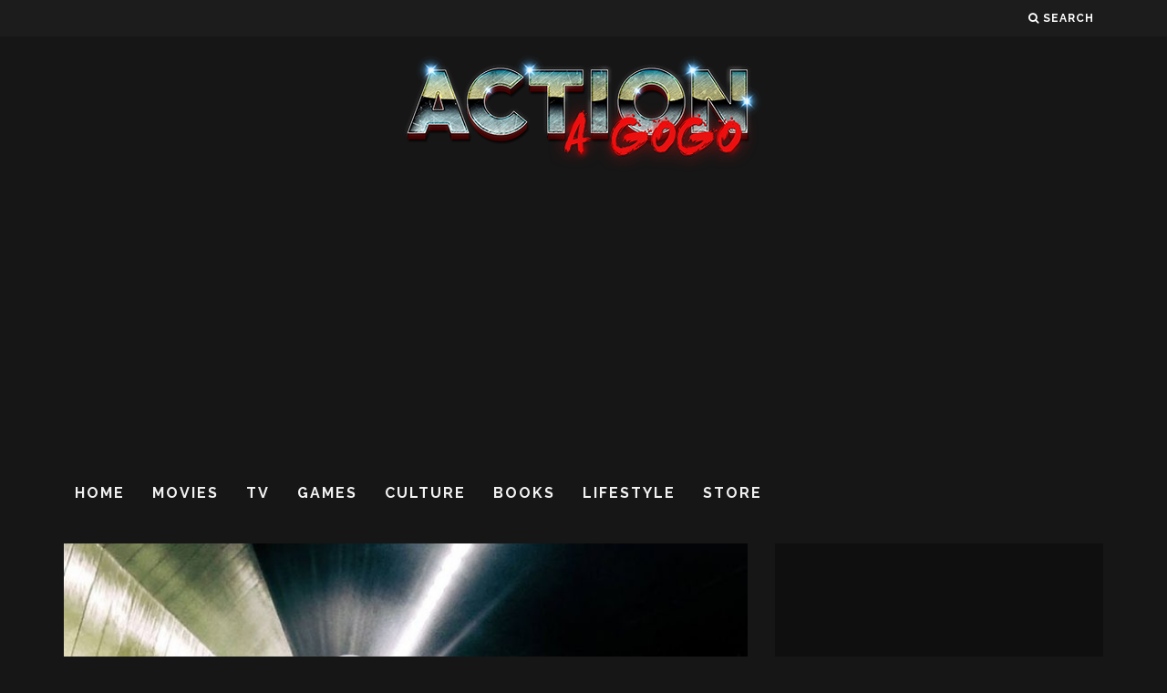

--- FILE ---
content_type: text/html; charset=utf-8
request_url: https://accounts.google.com/o/oauth2/postmessageRelay?parent=https%3A%2F%2Factionagogo.com&jsh=m%3B%2F_%2Fscs%2Fabc-static%2F_%2Fjs%2Fk%3Dgapi.lb.en.2kN9-TZiXrM.O%2Fd%3D1%2Frs%3DAHpOoo_B4hu0FeWRuWHfxnZ3V0WubwN7Qw%2Fm%3D__features__
body_size: 162
content:
<!DOCTYPE html><html><head><title></title><meta http-equiv="content-type" content="text/html; charset=utf-8"><meta http-equiv="X-UA-Compatible" content="IE=edge"><meta name="viewport" content="width=device-width, initial-scale=1, minimum-scale=1, maximum-scale=1, user-scalable=0"><script src='https://ssl.gstatic.com/accounts/o/2580342461-postmessagerelay.js' nonce="dKJ794Z7X1aQRGbraXrGjg"></script></head><body><script type="text/javascript" src="https://apis.google.com/js/rpc:shindig_random.js?onload=init" nonce="dKJ794Z7X1aQRGbraXrGjg"></script></body></html>

--- FILE ---
content_type: text/html; charset=utf-8
request_url: https://www.google.com/recaptcha/api2/aframe
body_size: 267
content:
<!DOCTYPE HTML><html><head><meta http-equiv="content-type" content="text/html; charset=UTF-8"></head><body><script nonce="MsuSwjO9wA_3O3afPqogKw">/** Anti-fraud and anti-abuse applications only. See google.com/recaptcha */ try{var clients={'sodar':'https://pagead2.googlesyndication.com/pagead/sodar?'};window.addEventListener("message",function(a){try{if(a.source===window.parent){var b=JSON.parse(a.data);var c=clients[b['id']];if(c){var d=document.createElement('img');d.src=c+b['params']+'&rc='+(localStorage.getItem("rc::a")?sessionStorage.getItem("rc::b"):"");window.document.body.appendChild(d);sessionStorage.setItem("rc::e",parseInt(sessionStorage.getItem("rc::e")||0)+1);localStorage.setItem("rc::h",'1768698587336');}}}catch(b){}});window.parent.postMessage("_grecaptcha_ready", "*");}catch(b){}</script></body></html>